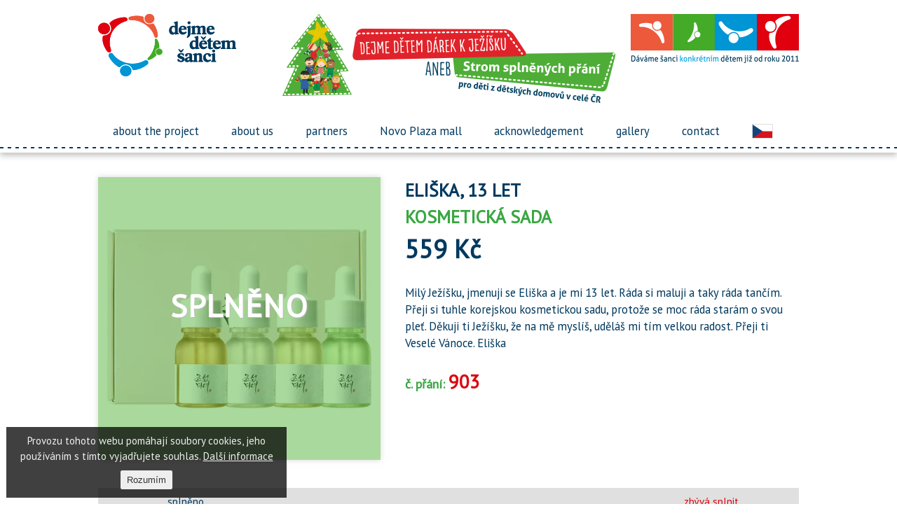

--- FILE ---
content_type: text/html; charset=UTF-8
request_url: https://www.stromsplnenychprani.cz/prani/vs-903-protein
body_size: 8985
content:
<!doctype html>
<html lang="en">
<head>
    <meta name="facebook-domain-verification" content="c08e4wkx60kpmagyxq0qc71mhrur00" />

<!-- Google Tag Manager -->
<script>(function(w,d,s,l,i){w[l]=w[l]||[];w[l].push({'gtm.start':
new Date().getTime(),event:'gtm.js'});var f=d.getElementsByTagName(s)[0],
j=d.createElement(s),dl=l!='dataLayer'?'&l='+l:'';j.async=true;j.src=
'https://www.googletagmanager.com/gtm.js?id='+i+dl;f.parentNode.insertBefore(j,f);
})(window,document,'script','dataLayer','GTM-5X485CD');</script>
<!-- End Google Tag Manager -->
<!-- Facebook Pixel Code -->

<script>
!function(f,b,e,v,n,t,s)
{if(f.fbq)return;n=f.fbq=function(){n.callMethod?
n.callMethod.apply(n,arguments):n.queue.push(arguments)};
if(!f._fbq)f._fbq=n;n.push=n;n.loaded=!0;n.version='2.0';
n.queue=[];t=b.createElement(e);t.async=!0;
t.src=v;s=b.getElementsByTagName(e)[0];
s.parentNode.insertBefore(t,s)}(window, document,'script',
'https://connect.facebook.net/en_US/fbevents.js');
fbq('init', '1760100157517846');
fbq('track', 'PageView');
</script>
<noscript><img height="1" width="1" style="display:none" src="https://www.facebook.com/tr?id=1760100157517846&ev=PageView&noscript=1"/></noscript>
<!-- End Facebook Pixel Code -->

<script type="text/javascript">
    var seznam_retargeting_id = 130551;
</script>
<script type="text/javascript" src="//c.imedia.cz/js/retargeting.js"></script>

<!-- Global site tag (gtag.js) - Google Ads: 377191543 -->
<script async src="https://www.googletagmanager.com/gtag/js?id=AW-377191543"></script>
<script>
  window.dataLayer = window.dataLayer || [];
  function gtag(){dataLayer.push(arguments);}
  gtag('js', new Date());
  gtag('config', 'AW-377191543');
</script>
    
    <meta charset="utf-8">
    <meta name="viewport" content="width=device-width, initial-scale=1, shrink-to-fit=no">
    <meta property="og:url" content="https://www.stromsplnenychprani.cz/prani/vs-903-kosmeticka-sada">
    <meta property="og:title" content="Kosmetická sada pod stromeček Elišce">
    <meta property="og:description" content="Milý Ježíšku, jmenuji se Eliška a je mi 13 let. Ráda si maluji a taky ráda tančím. Přeji si tuhle korejskou kosmetickou sadu, protože se moc ráda starám o svou pleť. Děkuji ti Ježíšku, že na mě myslíš, uděláš mi tím velkou radost. Přeji ti Veselé Vánoce. Eliška">
    <meta property="og:image" content="https://www.stromsplnenychprani.cz/content/images/450c450/1uwERgMfK1tBhD0sDN3O74NAyNl03kTHOFT1/903.webp">
    <meta name="keywords" content="strom splněných přání, děti, dětské domovy, vánoce, charita, dárky, podpora dětí a mladistvých, mladiství">
    <meta name="description" content="Milý Ježíšku, jmenuji se Eliška a je mi 13 let. Ráda si maluji a taky ráda tančím. Přeji si tuhle korejskou kosmetickou sadu, protože se moc ráda starám o svou pleť. Děkuji ti Ježíšku, že na mě myslíš, uděláš mi tím velkou radost. Přeji ti Veselé Vánoce. Eliška">
    
    <meta name="format-detection" content="telephone&#x3D;no">
    <link href="https://fonts.googleapis.com/css?family&#x3D;PT+Sans&amp;display&#x3D;swap" rel="stylesheet">
    <link href="/web_res_db9eaef1-1d2e-4be8-8b6c-67782fbbebc9.css" rel="stylesheet">
    <link href="/web/stromsplnenychprani.cz/css/additions.css?ver&#x3D;1731202797" rel="stylesheet">
    <link href="/web/stromsplnenychprani.cz/favicon.ico" rel="shortcut icon">
    <!--        <link href="https://fonts.googleapis.com/css?family=Roboto+Condensed" rel="stylesheet">-->
    <link rel="preload" href="/web_res_75a2104e-5493-4dc6-a2e5-dcd05a3db20e.js" as="script" crossorigin="anonymous">

    <title>Přání č. 903 | Kosmetická sada | Eliška, 13 let | Strom Splněných Přání</title>

    <base href="/" />
    
</head>
<body>

<!-- Google Tag Manager (noscript) -->
<noscript><iframe src="https://www.googletagmanager.com/ns.html?id=GTM-5X485CD"
height="0" width="0" style="display:none;visibility:hidden"></iframe></noscript>
<!-- End Google Tag Manager (noscript) -->



<div id="">
    <header id="" class="grid-12 hide-menu small">
    <div class="narrow-container">
        <div class="logo-container">
            <div class="row align-items-center2 no-hor-col-padding no-collapse">
                <div class="col-3 align-center logo-col">
                    <a href="https://www.dejmedetemsanci.cz" class="logo" target="_blank" rel="noopener">
                        <img src="web/stromsplnenychprani.cz/logo-dejme-detem-sanci.png" alt="logo dejme dětem šanci">
                    </a>
                </div>
                <div class="col logo-claim">
                    <a href="https://www.dejmedetemsanci.cz" class="logo" target="_blank" rel="noopener">
                        <img src="web/stromsplnenychprani.cz/logo-claim.png" alt="dáváme šanci konkrétním dětem již od roku 2011">
                    </a>
                </div>
            </div>
        </div>

        <div class="header-banner">
            <a href="/">
                <img src="web/stromsplnenychprani.cz/header-banner-small.png" class="fluid-img" alt="dejme dětem dárek k ježíšku aneb strom splněných přání">
            </a>
        </div>

        <nav id="" class="menu">
    <ul class="no-markers">
            <li class="">
    <a href="en/about-the-project"  style="padding: 1.155rem 1.4rem;">
        
            about the project
        
    </a>
</li>
            <li class="">
    <a href="en/about-us"  style="padding: 1.155rem 1.4rem;">
        
            about us
        
    </a>
</li>
            <li class="">
    <a href="en/partners"  style="padding: 1.155rem 1.4rem;">
        
            partners
        
    </a>
</li>
            <li class="">
    <a href="en/mall-novo-plaza"  style="padding: 1.155rem 1.4rem;">
        
            Novo Plaza mall
        
    </a>
</li>
            <li class="">
    <a href="en/acknowledgement"  style="padding: 1.155rem 1.4rem;">
        
            acknowledgement
        
    </a>
</li>
            <li class="">
    <a href="en/gallery"  style="padding: 1.155rem 1.4rem;">
        
            gallery
        
    </a>
</li>
            <li class="">
    <a href="en/contact"  style="padding: 1.155rem 1.4rem;">
        
            contact
        
    </a>
</li>
            <li class="">
    <a href="cs"  style="padding: 1.155rem 1.4rem;">
        
            <img style="position: absolute; margin-top: 0.05rem; border: solid 1px #e0e0e0;" alt="česky" src="/web/stromsplnenychprani.cz/flag.cs.svg" height="21" />
        
    </a>
</li>
    </ul>
    
</nav>


        <div class="small-menu-container">
            <zpe-hamburger-switch hidden thickness="2"></zpe-hamburger-switch>
        </div>
    </div>
</header>
    <main id="" class="grid-12">
    
    
    
    
    
    


<div class="narrow-container">
    
    <div class="narrow-container no-padding">
    <div class="row product-detail sold">
        <div class="col-5">
            <span class="product-image">
                <img src="https://www.stromsplnenychprani.cz/content/images/450c450/1uwERgMfK1tBhD0sDN3O74NAyNl03kTHOFT1/903.webp" alt="Kosmetická sada" class="fluid-img">
            </span>
<!--
            <zpe-thumbnail>
                <a href="https://www.stromsplnenychprani.cz/content/images/450c450/1uwERgMfK1tBhD0sDN3O74NAyNl03kTHOFT1/903.webp"><img src="https://www.stromsplnenychprani.cz/content/images/450c450/1uwERgMfK1tBhD0sDN3O74NAyNl03kTHOFT1/903.webp" alt="Kosmetická sada"></a>
            </zpe-thumbnail>
-->
        </div>
        <div class="col product-info">
            <h1 class="h2">
                <span class="child-name">Eliška, 13 let</span>
                <span class="product-name green">Kosmetická sada</span>
            </h1>
            <div class="price">
                <strong>559&nbsp;Kč</strong>
            </div>
            <div class="text font-110">
                Milý Ježíšku, jmenuji se Eliška a je mi 13 let. Ráda si maluji a taky ráda tančím. Přeji si tuhle korejskou kosmetickou sadu, protože se moc ráda starám o svou pleť. Děkuji ti Ježíšku, že na mě myslíš, uděláš mi tím velkou radost. Přeji ti Veselé Vánoce. Eliška
            </div>
            <div class="vs green" style="font-size: 1.2em">
                č. přání: <span class="red" style="font-size: 1.5em">903</span>
            </div>
        </div>
    </div>


    <div class="row">
        <div class="col-12">
            <div class="counters-panel">
                <div class="cp-counter">
                    <span>splněno</span>
                    <span class="cp-num">1&nbsp;791</span>
                    <span>přání</span>
                </div>

                <div class="text">
                    <div class="thanks"><strong>Děkujeme Vám, že děláte dětem radost!</strong></div>
                    <a href="/seznam-darcu/aktualne">Seznam dárců</a>
                </div>

                <div class="cp-counter cp-highlighted"><a class="cp-counter cp-highlighted" href="/prani/nesplnena/">
                    <span>zbývá splnit</span>
                    <span class="cp-num">0</span>
                    <span>přání</span>
                </a></div>
            </div>
        </div>
    </div>

<!--    <zpe-gallery loop pagination bullets></zpe-gallery>-->

    <zpe-window
        hidden
        with-arrow
        label="Jak zakoupit?"
        with-header
        stay-in-viewport
        hide-on-body-mousedown
        hide-on-esc
        hide-on-close-button
        position="absolute"
        toggler="#how-to-buy"
        attach-to="#how-to-buy"
        attach-position="auto"
        preferred-attach-position="top"
        attach-margin="[18, 18, 18, 18]"
        style="width: auto; max-width: 360px; min-width: 270px"
        id="win4"
        class="white"
        z-index="3"
        animation-in="scale-in-center"
        animation-out="scale-out-center"
    >

        <ol>
            <li>stiskněte tlačítko „Chci koupit“</li>
            <li>vyplňte své osobní údaje<br /><em>(Vaše osobní údaje jsou uchovávány ve shodě s registrací u ÚOOÚ. Na jejich základě Vám vystavíme potvrzení o daru za účelem daňového odpočtu)</em>.</li>
            <li>
                zvolte formu platby
                <ul>
                    <li>platební kartou</li>
                    <li>bankovním převodem</li>
                </ul>
            </li>
            <li>označte, zda si přejete obdržet Potvrzení o přijetí daru za účelem daňového odpočtu</li>
            <li>označte, zda souhlasíte s uvedením Vašeho jména v seznamu dárců</li>
            <li>potvrďte Vaši volbu tlačítkem KOUPIT</li>
            <li>na vámi zadanou e-mailovou adresu obdržíte potvrzení o dokončení objednávky</li>
        </ol>
        <b class="green">Zakoupení dárku Vám nezabere více než 2 minuty Vašeho času!</b>
    </zpe-window>

    
</div>

</div>
<div class="narrow-container">
    <hr>
</div>
<div class="narrow-container">
<section class="products">
    <h2 class="">Children&#x27;s wishes randomly selected</h2>

    <ssp-products
        link-structure="/#prani/wishes=nesplnena/who/price/age/zpe-pagination#pgnid:value"
        redirect
    >
        <div class="p-filters">
            <zpe-form submit-on-change add-ons="filters-form">
                <form action="">
                    <div class="p-filters-top">
                        <zpe-button-group name="wishes">
                            <button data-value="vsechna" data-checked class="btn-gray">all wishes</button><button data-value="nesplnena" class="btn-gray">unfulfilled wishes</button>
                        </zpe-button-group>

                        
                    </div>

                    <div class="p-groups">
                        <div class="p-group p-group-1">
                            <label class="option"><input type="radio" name="who" value="pro-holky"><span class="radio"></span>for boys</label>
                            <label class="option"><input type="radio" name="who" value="pro-kluky"><span class="radio"></span>for girls</label>
                        </div>

                        <div class="p-group p-group-2">
                            <label class="option"><input type="radio" name="price" value="do-500-kc"><span class="radio"></span>&lt; CZK 500</label>
                            <label class="option"><input type="radio" name="price" value="do-1000-kc"><span class="radio"></span>&lt; CZK 1000</label>
                            <label class="option"><input type="radio" name="price" value="do-2000-kc"><span class="radio"></span>&lt; CZK 2000</label>
                            <label class="option"><input type="radio" name="price" value="nad-2000-kc"><span class="radio"></span>&gt; CZK 2000</label>
                        </div>

                        <div class="p-group p-group-3">
                            <label class="option"><input type="radio" name="age" value="do-10-let"><span class="radio"></span>&lt; 10 y.o.</label>
                            <label class="option"><input type="radio" name="age" value="10-az-17-let"><span class="radio"></span>10-17 y.o.</label>
                            <label class="option"><input type="radio" name="age" value="dospelaci"><span class="radio"></span>&bdquo;grown ups&ldquo;</label>
                        </div>
                    </div>
                </form>
            </zpe-form>
        </div>

            <div class="product-list">
        <ul class="fluid-items fi-5">
                <li class="sold">
                    <div class="img"><img src="https://www.stromsplnenychprani.cz/content/images/325c290/0tCut2ZgD0FYdR6BeW1wVygnaw40JRwIZ7Gg/641.webp" alt="Boty Nike Dunk Low hnědé" class="fluid-img"></div>
                    <div class="child-name">Aneta, 11 let</div>
                    <h3><a href="/prani/vs-641-boty-nike-dunk-low-hnede" class="product-link">Boty Nike Dunk Low hnědé</a></h3>
                    <div class="pl-bottom">
                        <div class="price green">2&nbsp;399&nbsp;Kč</div>
                        <div class="vs">641</div>
                    </div>
                </li>
                <li class="sold">
                    <div class="img"><img src="https://www.stromsplnenychprani.cz/content/images/325c290/15BKo9qeu20x4Sk4aU1bNq4nwol0DxKDB4II/818.webp" alt="Boty" class="fluid-img"></div>
                    <div class="child-name">Michael, 10 let</div>
                    <h3><a href="/prani/vs-818-boty" class="product-link">Boty</a></h3>
                    <div class="pl-bottom">
                        <div class="price green">1&nbsp;867&nbsp;Kč</div>
                        <div class="vs">818</div>
                    </div>
                </li>
                <li class="sold">
                    <div class="img"><img src="https://www.stromsplnenychprani.cz/content/images/325c290/1c210mGa81huDbzQae1oaAUKcUH0RR3bWAp3/153.webp" alt="Lego" class="fluid-img"></div>
                    <div class="child-name">Margita, 8 let</div>
                    <h3><a href="/prani/vs-153-lego" class="product-link">Lego</a></h3>
                    <div class="pl-bottom">
                        <div class="price green">529&nbsp;Kč</div>
                        <div class="vs">153</div>
                    </div>
                </li>
                <li class="sold">
                    <div class="img"><img src="https://www.stromsplnenychprani.cz/content/images/325c290/0xKDk5EeR0KnZJbkZO0ZjFdV3iD0vzF3rZz5/1151.webp" alt="Chytré hodinky" class="fluid-img"></div>
                    <div class="child-name">Patrik, 12 let</div>
                    <h3><a href="/prani/vs-1151-chytre-hodinky" class="product-link">Chytré hodinky</a></h3>
                    <div class="pl-bottom">
                        <div class="price green">1&nbsp;990&nbsp;Kč</div>
                        <div class="vs">1151</div>
                    </div>
                </li>
                <li class="sold">
                    <div class="img"><img src="https://www.stromsplnenychprani.cz/content/images/325c290/0SdUrbBrC2T0QCGCRD1i8VHvoJJ32i8PrJYe/150.webp" alt="Školní batoh" class="fluid-img"></div>
                    <div class="child-name">Sebastian, 6 let</div>
                    <h3><a href="/prani/vs-150-skolni-batoh" class="product-link">Školní batoh</a></h3>
                    <div class="pl-bottom">
                        <div class="price green">1&nbsp;290&nbsp;Kč</div>
                        <div class="vs">150</div>
                    </div>
                </li>
                <li class="sold">
                    <div class="img"><img src="https://www.stromsplnenychprani.cz/content/images/325c290/1rcc5Np2G1oIWVrZSI1oe42bIeP1j41CkjCw/482.webp" alt="Panenka" class="fluid-img"></div>
                    <div class="child-name">Vanesa, 6 let</div>
                    <h3><a href="/prani/vs-482-panenka" class="product-link">Panenka</a></h3>
                    <div class="pl-bottom">
                        <div class="price green">929&nbsp;Kč</div>
                        <div class="vs">482</div>
                    </div>
                </li>
                <li class="sold">
                    <div class="img"><img src="https://www.stromsplnenychprani.cz/content/images/325c290/08jp0f4NH2PUj4ZLHV0wsq5MJWX0FcQMGVOI/1301.webp" alt="Rádio" class="fluid-img"></div>
                    <div class="child-name">Jůlie, 13 let</div>
                    <h3><a href="/prani/vs-1301-radio" class="product-link">Rádio</a></h3>
                    <div class="pl-bottom">
                        <div class="price green">1&nbsp;999&nbsp;Kč</div>
                        <div class="vs">1301</div>
                    </div>
                </li>
                <li class="sold">
                    <div class="img"><img src="https://www.stromsplnenychprani.cz/content/images/325c290/0tm4wPIta0zGpqiOO300uhMBvD71as5hhq4M/578.webp" alt="Lego" class="fluid-img"></div>
                    <div class="child-name">Natálie, 10 let</div>
                    <h3><a href="/prani/vs-578-lego" class="product-link">Lego</a></h3>
                    <div class="pl-bottom">
                        <div class="price green">1&nbsp;019&nbsp;Kč</div>
                        <div class="vs">578</div>
                    </div>
                </li>
                <li class="sold">
                    <div class="img"><img src="https://www.stromsplnenychprani.cz/content/images/325c290/1uBgu8Opp2GYcg83ds0WAcYMDNM0U9F0MgvH/1339.webp" alt="Vodní pistole" class="fluid-img"></div>
                    <div class="child-name">Pavel, 11 let</div>
                    <h3><a href="/prani/vs-1339-vodni-pistole" class="product-link">Vodní pistole</a></h3>
                    <div class="pl-bottom">
                        <div class="price green">799&nbsp;Kč</div>
                        <div class="vs">1339</div>
                    </div>
                </li>
                <li class="sold">
                    <div class="img"><img src="https://www.stromsplnenychprani.cz/content/images/325c290/1wTPpdogw1aaJWDuxO0YzSIv9cL14eDtqLaS/901.webp" alt="Kosmetika na vlasy" class="fluid-img"></div>
                    <div class="child-name">Eliška, 14 let</div>
                    <h3><a href="/prani/vs-901-kosmetika-na-vlasy" class="product-link">Kosmetika na vlasy</a></h3>
                    <div class="pl-bottom">
                        <div class="price green">529&nbsp;Kč</div>
                        <div class="vs">901</div>
                    </div>
                </li>
        </ul>
    </div>


        
    </ssp-products>
</section>

</div>

<section class="blue-banner">
    <div class="narrow-container align-center">
        <h2>Have you not decided yet?</h2>
        <p>
            If you cannot decide what wish to fulfil, you can help by sending a contribution to the project’s account <br /> <strong class="font-110">&nbsp;6072121028/5500</strong> under a <strong class="font-110">variable symbol 9999</strong>. We use these contributions to pay for the unfulfilled wishes and thanks to them, we have also managed to fulfil all the children’s Christmas wishes in recent years! You can also contribute via card payment through secure terminal HERE
        </p>
        <p>
            <a href="/en/contribute" class="btn btn-red">Contribute</a>
        </p>
    </div>
</section>
<section class="partners-banner">
    <div class="narrow-container">
        <h2>Project partners</h2>

        <div class="partners">
                <a target="_blank" rel="noopener" href="https://www.sesrdcem.cz">
                <img width="300" height="225" src="https://www.stromsplnenychprani.cz/content/images/300c225/J1E75bDb1htPwU4wPkMVdQont7tgNiccRmW9YeyEuvOw/se-srdcem-2.png" alt="SeSrdcem.cz" title="" />
                </a>
                <a target="_blank" rel="noopener" href="https://www.nadacecez.cz">
                <img width="300" height="225" src="https://www.stromsplnenychprani.cz/content/images/300c225/YtJEd-nm-qvTSbP-5dcqrwJdUwjux6_xbMMAcPvqi0Dg/nadace-cez.png" alt="Nadace ČEZ" title="" />
                </a>
            <br />
                <a target="_blank" rel="noopener" href="https://www.novoplaza.cz/">
                <img width="187" height="140" src="https://www.stromsplnenychprani.cz/content/images/187c140/goM_GkU0BhvxvA_hAeUhnw_wwO0SXkPx5-YB8xO7wlIQ/novo-plaza.png" alt="NOVO PLAZA" title="" />
                </a>
                <a target="_blank" rel="noopener" href="http://www.bbpartner.cz/">
                <img width="187" height="140" src="https://www.stromsplnenychprani.cz/content/images/187c140/yEtir0qWnZ16G7enG_HLZQae7zBDHxZxzQseTFTsgR9w/bbpartner.png" alt="BBPartner" title="" />
                </a>
            <br />
                <a target="_blank" rel="noopener" href="https://www.vivio.cz/">
                <img width="140" height="105" src="https://www.stromsplnenychprani.cz/content/images/140c105/zJ16cCBypAeaRUiRtTmxxQkuVYYNYugEg44wISyYj95Q/logo-vivio-nove.png" alt="VIVIO" title="" />
                </a>
            <br />
        </div>
    </div>
</section>
<!--
<section class="arkady-banner">
    <div class="narrow-container">
        <a href="/arkady-pankrac">
            <img src="web/stromsplnenychprani.cz/arkady-banner-1024.jpg" class="fluid-img arkady-img" alt="arkady baner">
            <img src="web/stromsplnenychprani.cz/arkady-banner-mob-600.jpg" class="fluid-img arkady-img-mob" alt="arkady baner">
        </a>
    </div>
</section>-->

    
</main>
    <footer id="" class="grid-12">
    <div class="narrow-container">
        <div class="row justify-content-center">
            <div class="col-4 col-6-md align-center-sm">
                <p class="h5">
                    Organizátor projektu <br>
                    Strom splněných přání
                </p>

                <p>
                    Nadace DEJME DĚTEM ŠANCI <br>
                    Lojovická 797/20, 142 00 Praha 4
                </p>


                <p class="align-left align-center-sm">
                    <br />
                    <a href="https://cs-cz.facebook.com/Stromsplnenychprani/" class="social-link" target="_blank" rel="noopener" aria-label="facebook stromsplnenychprani"><zpe-icon icon="stromsplnenychprani_cz:facebook"></zpe-icon></a>
                    <a href="https://www.instagram.com/dejmedetemsanci/?hl=cs" class="social-link" target="_blank" rel="noopener" aria-label="instagram dejmedetemsanci"><zpe-icon icon="stromsplnenychprani_cz:instagram"></zpe-icon></a>
                    <a href="https://www.youtube.com/channel/UCq6Mf2o45Em-S2cURqyorww" class="social-link" target="_blank" rel="noopener" aria-label="youtube dejmedetemsanci"><zpe-icon icon="stromsplnenychprani_cz:youtube"></zpe-icon></a>
                </p>
            </div>
            <div class="col-4 col-6-md  align-center-sm">
                <p>
                    <span class="h5">koordinátorka projektu za DDŠ</span> <br>
                    Tereza Skalická <br>
                    <b>T: <a href="tel:+420739097494">739&nbsp;097&nbsp;494</a></b> <br>
                    <b>E: <a href="mailto:strom@dejmedetemsanci.cz">strom@dejmedetemsanci.cz</a></b>
                </p>
            </div>
            <div class="col-4 col-6-md  align-center-sm">
                <p class="h5">
                    koordinátorka online projektu
                </p>

                <p>
                    Petra Kubíková<br>
                    <b>T: <a href="tel:+420606719319">606&nbsp;719&nbsp;319</a></b> <br>
                    <b>E: <a href="mailto:petra.k@dejmedetemsanci.cz">petra.k@dejmedetemsanci.cz</a></b>
                </p>
            </div>
        </div>
        <div class="row justify-content-center">
            <div class="col">
                <div class="partners">
                    <a href="https://www.dejmedetemsanci.cz/" target="_blank" rel="noopener"><img src="web/stromsplnenychprani.cz/footer/dejme-detem-sanci-logo.png" alt="dejme detem sanci logo"></a>
                    <a href="http://ceskakvalita.cz/" target="_blank" rel="noopener"><img src="web/stromsplnenychprani.cz/footer/ceska-kvalita-logo.png" alt="ceska kvalita logo"></a>
                    <a href="https://www.znackaspolehlivosti.cz/" target="_blank" rel="noopener"><img src="web/stromsplnenychprani.cz/footer/spolehliva-logo-v2.png" alt="spolehliva logo"></a>
                </div>
            </div>
        </div>
        <div class="row">
            <div class="col align-center">
                Pomoci mladým lidem úspěšně se začlenit do společnosti po opuštění dětského domova je v zájmu nás všech! Seznamte se s příběhy dětí na
                <p class="h5"><a href="https://www.dejmedetemsanci.cz">www.DEJMEDETEMSANCI.cz</a></p>
            </div>
        </div>
    </div>
</footer>
</div>

<zpe-cookie-consent
    text="Provozu tohoto webu pomáhají soubory cookies, jeho používáním s tímto vyjadřujete souhlas."
    button-title="Rozumím"
    link-href="/zasady-pouzivani-cookies"
    link-title="Další informace"
></zpe-cookie-consent>
<zpe-scrolled></zpe-scrolled>
<zpe-back-to-top-button animation-in="slide-in-bottom" animation-out="slide-out-bottom"></zpe-back-to-top-button>
<zpe-drawer
    hidden
    overlay-hide-on-click
    hide-on-click="a"
    animation-in="slide-in-right"
    animation-out="slide-out-right"
    z-index="4"
></zpe-drawer>
<zpe-breakpoints>
    <zpe-breakpoint value="740px" code="menu"></zpe-breakpoint>
</zpe-breakpoints>


<script>
    function __loadIECustomStyle(_url) {
        var req;

        if (_url) {
            req = new XMLHttpRequest();
            req.open('get', _url, true);
            req.onreadystatechange = function () {
                if ((this.readyState === 4) && this.responseText) {
                    document.head.insertAdjacentHTML('beforeend', '<custom-style><style>' + this.responseText + '</style></custom-style>');
                }
            };
            req.send(null);
        }
    }

    if(/MSIE \d|Trident.*rv:/.test(navigator.userAgent)) {
        __loadIECustomStyle("/web_res_69d882ce-1abd-4368-bfbe-b5e83fa83ab0.css");
    }
</script>
<script type="module">
    window.importShim=i=>import(i);
</script>
<script src="polyfills/core-js.8e88fc5b880b02431d6fad7b3a34116d.js" nomodule=""></script>
<script src="polyfills/systemjs.6dfbfd8f2c3e558918ed74d133a6757a.js" nomodule=""></script>
<script src="polyfills/regenerator-runtime.323cb013cc2a9c88ff67ee256cbf5942.js" nomodule=""></script>
<script>
    !function(){function e(e,o){return new Promise(function(t,n){document.head.appendChild(Object.assign(document.createElement("script"),{src:e,onload:t,onerror:n},o?{type:"module"}:void 0))})}var o=[];function t(){"noModule"in HTMLScriptElement.prototype?window.importShim("/web_res_75a2104e-5493-4dc6-a2e5-dcd05a3db20e.js"):System.import("/web_res_58517bd3-efcf-4392-9eef-d0deb1d5a1de.js")}"fetch"in window||o.push(e("polyfills/fetch.e0fa1d30ce1c9b23c0898a2e34c3fe3b.js",!1)),"noModule"in HTMLScriptElement.prototype&&!("importShim"in window)&&o.push(e("polyfills/dynamic-import.b745cfc9384367cc18b42bbef2bbdcd9.js",!1)),"attachShadow"in Element.prototype&&"getRootNode"in Element.prototype||o.push(e("polyfills/webcomponents.88b4b5855ede008ecad6bbdd4a69e57d.js",!1)),!("noModule"in HTMLScriptElement.prototype)&&"getRootNode"in Element.prototype&&o.push(e("polyfills/custom-elements-es5-adapter.551c76d38426de62c33d8c61995c1d0f.js",!1)),o.length?Promise.all(o).then(t):t()}();
</script>
</body>
</html>

--- FILE ---
content_type: text/css;charset=UTF-8
request_url: https://www.stromsplnenychprani.cz/web_res_db9eaef1-1d2e-4be8-8b6c-67782fbbebc9.css
body_size: 40439
content:
:root{--zpe-theme-color-tmp: #3aa743}button,hr,input{overflow:visible}progress,sub,sup{vertical-align:baseline}[type=checkbox],[type=radio],legend{box-sizing:border-box;padding:0}html{line-height:1.15;-webkit-text-size-adjust:100%}body{margin:0}h1{font-size:2em;margin:.67em 0}hr{box-sizing:content-box;height:0}code,kbd,pre,samp{font-family:monospace,monospace;font-size:1em}a{background-color:transparent}abbr[title]{border-bottom:none;text-decoration:underline;text-decoration:underline dotted}b,strong{font-weight:bolder}small{font-size:80%}sub,sup{font-size:75%;line-height:0;position:relative}sub{bottom:-.25em}sup{top:-.5em}img{border-style:none}button,input,optgroup,select,textarea{font-family:inherit;font-size:100%;line-height:1.15;margin:0}button,select{text-transform:none}[type=button],[type=reset],[type=submit],button{-webkit-appearance:button}[type=button]::-moz-focus-inner,[type=reset]::-moz-focus-inner,[type=submit]::-moz-focus-inner,button::-moz-focus-inner{border-style:none;padding:0}[type=button]:-moz-focusring,[type=reset]:-moz-focusring,[type=submit]:-moz-focusring,button:-moz-focusring{outline:ButtonText dotted 1px}fieldset{padding:.35em .75em .625em}legend{color:inherit;display:table;max-width:100%;white-space:normal}textarea{overflow:auto}[type=number]::-webkit-inner-spin-button,[type=number]::-webkit-outer-spin-button{height:auto}[type=search]{-webkit-appearance:textfield;outline-offset:-2px}[type=search]::-webkit-search-decoration{-webkit-appearance:none}::-webkit-file-upload-button{-webkit-appearance:button;font:inherit}details{display:block}summary{display:list-item}[hidden],template{display:none}html,body,div,span,object,iframe,h1,h2,h3,h4,h5,h6,p,blockquote,pre,abbr,address,cite,code,del,dfn,em,img,ins,kbd,q,samp,small,strong,var,b,i,dl,dt,dd,ol,ul,li,fieldset,form,label,legend,table,caption,tbody,tfoot,thead,tr,th,td,article,aside,canvas,details,figcaption,figure,footer,header,hgroup,menu,nav,section,summary,time,mark,audio,video{margin:0;padding:0;border:0;outline:0;font-size:100%;vertical-align:baseline;background:transparent}article,aside,details,figcaption,figure,footer,header,hgroup,menu,nav,section,main{display:block}*,::after,::before{box-sizing:border-box}caption,th,td{text-align:left;font-weight:normal}*{-webkit-tap-highlight-color:rgba(0,0,0,0)}html{font-size:14px;font-family:"PT Sans",sans-serif;background-color:#fff;line-height:1.5}body{color:#00395e;background-color:#fff}a,a:visited,a:hover{color:#00a1e5}p{padding:0 0 .77rem 0}*[hidden]{display:none}.no-padding{padding:0 !important}.align-right{text-align:right}.align-left{text-align:left}.align-center{text-align:center}.bold{font-weight:bold}.fluid-img{display:block;width:100%;max-width:100%}.hidden{display:none}@media (max-width: 992px){.hidden-lg{display:none}.align-left-lg{text-align:left}.align-center-lg{text-align:center}.align-right-lg{text-align:right}}@media (max-width: 768px){.hidden-md{display:none}.align-left-md{text-align:left}.align-center-md{text-align:center}.align-right-md{text-align:right}}@media (max-width: 576px){.hidden-sm{display:none}.align-left-sm{text-align:left}.align-center-sm{text-align:center}.align-right-sm{text-align:right}}.row{display:flex;flex-wrap:wrap;margin-right:-.77rem;margin-left:-.77rem}.no-row-margins{margin-right:0;margin-left:0}.no-gutters{margin-right:0;margin-left:0}.no-gutters>[class^="col-"],.no-gutters>[class*=" col-"],.no-gutters .col{padding-right:0;padding-left:0}.no-col-padding{margin-right:0;margin-left:0}.no-col-padding>[class^="col-"],.no-col-padding>[class*=" col-"],.no-col-padding .col{padding:0}.no-hor-col-padding{margin-right:0;margin-left:0}.no-hor-col-padding>[class^="col-"],.no-hor-col-padding>[class*=" col-"],.no-hor-col-padding .col{padding-top:0;padding-bottom:0}.align-items-start{align-items:start}.align-items-center{align-items:center}.align-items-end{align-items:end}.justify-content-start{justify-content:flex-start}.justify-content-center{justify-content:center}.justify-content-end{justify-content:flex-end}.col,[class^="col-"],[class*=" col-"]{flex-basis:0;flex-grow:1;max-width:100%;padding:.77rem}.small-col-padding .col,.small-col-padding [class^="col-"],.small-col-padding [class*=" col-"]{padding:.385rem}.row.border [class^="col-"],.row.border [class*=" col-"]{border-right:1px solid #444}.row.border [class^="col-"]:last-child,.row.border [class*=" col-"]:last-child{border-color:transparent}.narrow-container{margin:0 auto;padding:0 .77rem;max-width:1024px}.row.narrow-container{padding:0}.row.equal-height{align-items:stretch}.grid-5 .col-1{flex:0 0 20%;max-width:20%}.grid-5 .col-2{flex:0 0 40%;max-width:40%}.grid-5 .col-3{flex:0 0 60%;max-width:60%}.grid-5 .col-4{flex:0 0 80%;max-width:80%}.grid-5 .col-5{float:none;flex:0 0 100%;width:100%;max-width:100%}@media (max-width: 992px){.grid-5 .col-1-lg{flex:0 0 20%;max-width:20%}.grid-5 .col-2-lg{flex:0 0 40%;max-width:40%}.grid-5 .col-3-lg{flex:0 0 60%;max-width:60%}.grid-5 .col-4-lg{flex:0 0 80%;max-width:80%}.grid-5 .col-5-lg{flex:0 0 100%;max-width:100%}}@media (max-width: 768px){.grid-5 .col-1-md{flex:0 0 20%;max-width:20%}.grid-5 .col-2-md{flex:0 0 40%;max-width:40%}.grid-5 .col-3-md{flex:0 0 60%;max-width:60%}.grid-5 .col-4-md{flex:0 0 80%;max-width:80%}.grid-5 .col-5-md{flex:0 0 100%;max-width:100%}}@media (max-width: 576px){.grid-5 .col-1-sm{flex:0 0 20%;max-width:20%}.grid-5 .col-2-sm{flex:0 0 40%;max-width:40%}.grid-5 .col-3-sm{flex:0 0 60%;max-width:60%}.grid-5 .col-4-sm{flex:0 0 80%;max-width:80%}.grid-5 .col-5-sm{flex:0 0 100%;max-width:100%}}.grid-12 .col-1{flex:0 0 8.33333%;max-width:8.33333%}.grid-12 .col-2{flex:0 0 16.66667%;max-width:16.66667%}.grid-12 .col-3{flex:0 0 25%;max-width:25%}.grid-12 .col-4{flex:0 0 33.33333%;max-width:33.33333%}.grid-12 .col-5{flex:0 0 41.66667%;max-width:41.66667%}.grid-12 .col-6{flex:0 0 50%;max-width:50%}.grid-12 .col-7{flex:0 0 58.33333%;max-width:58.33333%}.grid-12 .col-8{flex:0 0 66.66667%;max-width:66.66667%}.grid-12 .col-9{flex:0 0 75%;max-width:75%}.grid-12 .col-10{flex:0 0 83.33333%;max-width:83.33333%}.grid-12 .col-11{flex:0 0 91.66667%;max-width:91.66667%}.grid-12 .col-12{float:none;flex:0 0 100%;width:100%;max-width:100%}@media (max-width: 992px){.grid-12 .col-1-lg{flex:0 0 8.33333%;max-width:8.33333%}.grid-12 .col-2-lg{flex:0 0 16.66667%;max-width:16.66667%}.grid-12 .col-3-lg{flex:0 0 25%;max-width:25%}.grid-12 .col-4-lg{flex:0 0 33.33333%;max-width:33.33333%}.grid-12 .col-5-lg{flex:0 0 41.66667%;max-width:41.66667%}.grid-12 .col-6-lg{flex:0 0 50%;max-width:50%}.grid-12 .col-7-lg{flex:0 0 58.33333%;max-width:58.33333%}.grid-12 .col-8-lg{flex:0 0 66.66667%;max-width:66.66667%}.grid-12 .col-9-lg{flex:0 0 75%;max-width:75%}.grid-12 .col-10-lg{flex:0 0 83.33333%;max-width:83.33333%}.grid-12 .col-11-lg{flex:0 0 91.66667%;max-width:91.66667%}.grid-12 .col-12-lg{flex:0 0 100%;max-width:100%}}@media (max-width: 768px){.grid-12 .col-1-md{flex:0 0 8.33333%;max-width:8.33333%}.grid-12 .col-2-md{flex:0 0 16.66667%;max-width:16.66667%}.grid-12 .col-3-md{flex:0 0 25%;max-width:25%}.grid-12 .col-4-md{flex:0 0 33.33333%;max-width:33.33333%}.grid-12 .col-5-md{flex:0 0 41.66667%;max-width:41.66667%}.grid-12 .col-6-md{flex:0 0 50%;max-width:50%}.grid-12 .col-7-md{flex:0 0 58.33333%;max-width:58.33333%}.grid-12 .col-8-md{flex:0 0 66.66667%;max-width:66.66667%}.grid-12 .col-9-md{flex:0 0 75%;max-width:75%}.grid-12 .col-10-md{flex:0 0 83.33333%;max-width:83.33333%}.grid-12 .col-11-md{flex:0 0 91.66667%;max-width:91.66667%}.grid-12 .col-12-md{flex:0 0 100%;max-width:100%}}@media (max-width: 576px){.grid-12 .col-1-sm{flex:0 0 8.33333%;max-width:8.33333%}.grid-12 .col-2-sm{flex:0 0 16.66667%;max-width:16.66667%}.grid-12 .col-3-sm{flex:0 0 25%;max-width:25%}.grid-12 .col-4-sm{flex:0 0 33.33333%;max-width:33.33333%}.grid-12 .col-5-sm{flex:0 0 41.66667%;max-width:41.66667%}.grid-12 .col-6-sm{flex:0 0 50%;max-width:50%}.grid-12 .col-7-sm{flex:0 0 58.33333%;max-width:58.33333%}.grid-12 .col-8-sm{flex:0 0 66.66667%;max-width:66.66667%}.grid-12 .col-9-sm{flex:0 0 75%;max-width:75%}.grid-12 .col-10-sm{flex:0 0 83.33333%;max-width:83.33333%}.grid-12 .col-11-sm{flex:0 0 91.66667%;max-width:91.66667%}.grid-12 .col-12-sm{flex:0 0 100%;max-width:100%}}.grid-5 .row.collapse>.col,.grid-5 .row.collapse>[class^="col-"],.grid-5 .row.collapse>[class*=" col-"],.grid-12 .row.collapse>.col,.grid-12 .row.collapse>[class^="col-"],.grid-12 .row.collapse>[class*=" col-"]{float:none;flex:0 0 100%;width:100%;min-width:100%}@media (max-width: 992px){.grid-5 .row.collapse-lg>.col,.grid-5 .row.collapse-lg [class^="col-"],.grid-5 .row.collapse-lg>[class*=" col-"],.grid-12 .row.collapse-lg>.col,.grid-12 .row.collapse-lg [class^="col-"],.grid-12 .row.collapse-lg>[class*=" col-"]{float:none;flex:0 0 100%;width:100%;min-width:100%}}@media (max-width: 768px){.grid-5 .row.collapse-md>.col,.grid-5 .row.collapse-md>[class^="col-"],.grid-5 .row.collapse-md>[class*=" col-"],.grid-12 .row.collapse-md>.col,.grid-12 .row.collapse-md>[class^="col-"],.grid-12 .row.collapse-md>[class*=" col-"]{float:none;flex:0 0 100%;width:100%;min-width:100%}}@media (max-width: 576px){.grid-5 .row:not(.no-collapse)>.col,.grid-5 .row:not(.no-collapse)>[class^="col-"],.grid-5 .row:not(.no-collapse)>[class*=" col-"],.grid-12 .row:not(.no-collapse)>.col,.grid-12 .row:not(.no-collapse)>[class^="col-"],.grid-12 .row:not(.no-collapse)>[class*=" col-"]{float:none;flex:0 0 100%;width:100%;min-width:100%}}h1,h2,h3,h4,h5,h6,.h1,.h2,.h3,.h4,.h5,.h6{font-weight:bold;padding:.77rem 0}h1,.h1{font-size:2rem}h2,.h2{font-size:1.7rem}h3,.h3{font-size:1.4rem}h4,.h4{font-size:1.3rem}h5,.h5{font-size:1.15rem}h6,.h6{font-size:1rem}ul,ol{padding-left:1.2em}ul,ul ul{list-style-type:none}ul li::before{content:"\25cf";color:#0086de;font-size:1.1em;display:inline-block;width:.9em;margin-left:-0.8em}ul.list-marker-disc li::before{content:"\25cf"}ul.list-marker-circle li::before{content:"\25cb"}ul.list-marker-square li::before{font-size:0.8em;width:1.35em;content:"\25a0"}ul.no-markers{padding-left:0}ul.no-markers li::before{display:none}button:not(.def),.btn,a.btn,a.btn:visited,input[type="submit"]:not(.def),button:not(.def)[data-checked]{cursor:pointer;font-family:inherit;font-size:1rem;font-weight:bold;padding:0.3rem 0.5rem;border:1px solid transparent;display:inline-block;vertical-align:middle;line-height:1.6;text-decoration:none;white-space:nowrap;color:#fff;background-color:#00a1e5;border-radius:0;transition:color 250ms ease,background-color 250ms ease,border-color 250ms ease}button:not(.def).big,.btn.big,a.btn.big,a.btn.big:visited,input[type="submit"]:not(.def).big,button:not(.def)[data-checked].big{font-size:1.3rem;padding:0.6rem 1rem}.small_input button:not(.def),.small_input .btn,.small_input a.btn{line-height:1.1}button:not(.def).btn_small,.btn.btn_small,a.btn.btn_small{font-size:0.75rem;padding:0.15rem 0.3rem}button:not(.def).btn_small>span,.btn.btn_small>span,a.btn.btn_small>span{font-size:0.75rem}button:not(.def).dsb,button:not(.def):disabled,.btn.dsb,a.btn.dsb{color:#888;cursor:initial;border-color:#f0f0f0 !important;background-color:#f0f0f0 !important}.btn.no_bg,a.btn.no_bg{border-color:transparent;background-color:transparent}button:not(.def).dsb [class^="icon_"],button:not(.def).dsb [class*=" icon_"],button:not(.def):disabled [class^="icon_"],button:not(.def):disabled [class*=" icon_"],.btn.dsb [class^="icon_"],.btn.dsb [class*=" icon_"],a.btn.dsb [class^="icon_"],a.btn.dsb [class*=" icon_"]{opacity:.5}.btn.no_bg [class^="icon_"],.btn.no_bg [class*=" icon_"]{/*! opacity: OPACITY_ICONS; !*/}.btn_circle{border-radius:50% !important}button:not(.def):not(.dsb):hover,button:not(.def):not(:disabled):hover,button[data-checked]:not(.def):not(.dsb):hover,button[data-checked]:not(.def):not(:disabled):hover,.btn:not(.dsb):hover,a.btn:not(.dsb):hover,button:not(.def):not(.dsb).el_hover,.btn:not(.dsb).el_hover,.btn.no_bg:focus,a.btn.no_bg:focus,input[type="submit"]:not(.def):hover,input[type="submit"]:not(.def):focus{text-decoration:none;background-color:#007db2}button:not(.def):not(.dsb).highlighted_but,.btn:not(.dsb).highlighted_but,input[type="submit"]:not(.def):not(.dsb).highlighted_but{/*!
        color: DARK_BACKGROUND_FRONT_COLOR;
        background: MAIN_BG_COLOR;
    !*/}button:not(.def).btn-light,.btn.btn-light,a.btn.btn-light,a.btn.btn-light:visited,input[type="submit"]:not(.def).btn-light{color:#00a1e5;background-color:transparent;border-color:#00a1e5}button:not(.def):not(.dsb).highlighted_but:hover,.btn.highlighted_but:not(.dsb):hover,input[type="submit"]:not(.def):not(.dsb).highlighted_but:hover{text-decoration:none;color:#fff;/*! background-color: MAIN_BG_COLOR_HOVER; !*/}button [class^="icon_"],button [class*=" icon_"],.btn [class^="icon_"],.btn [class*=" icon_"]{/*! TRANSITION(opacity INPUT_TRANSITION) !*/}button:not(.dsb):hover [class^="icon_"],button:not(.dsb):hover [class*=" icon_"],.btn:not(.dsb):hover [class^="icon_"],.btn:not(.dsb):hover [class*=" icon_"],button:not(.dsb):focus [class^="icon_"],button:not(.dsb):focus [class*=" icon_"],.btn:not(.dsb):focus [class^="icon_"],.btn:not(.dsb):focus [class*=" icon_"]{opacity:1}button:not(.def):not(.dsb):focus,.btn_file:not(.dsb):focus,input:not(.def):not([type="submit"]):focus,a.btn:not(.dsb):focus{outline:none;z-index:10;border-color:#00a1e5;box-shadow:0 0 0 2px rgba(78,133,187,0.5)}.btn_file{position:relative;overflow:hidden;vertical-align:middle}.btn_file input[type=file]{position:absolute;top:0;left:0;z-index:1;font-size:5rem;cursor:pointer !important;opacity:0}button:not(.def).small,.btn.small,a.btn:visited.small,a.btn.small,input[type="submit"]:not(.def).small,button[data-checked]:not(.def).small{min-height:1.75rem}button:not(.def).same-size,.btn.same-size,a.btn:visited.same-size,a.btn.same-size,input[type="submit"]:not(.def).same-size,button[data-checked]:not(.def).same-size{padding:0;display:inline-flex;align-items:center;justify-content:center;min-width:2.25rem;min-height:2.25rem}button:not(.def).mini.same-size,.btn.mini.same-size,a.btn:visited.mini.same-size,a.btn.mini.same-size,input[type="submit"]:not(.def).mini.same-size,button[data-checked]:not(.def).mini.same-size{min-width:1.2rem}button:not(.def).small.same-size,.btn.small.same-size,a.btn:visited.small.same-size,a.btn.small.same-size,input[type="submit"]:not(.def).small.same-size,button[data-checked]:not(.def).small.same-size{min-width:1.75rem;min-height:1.75rem}button:not(.def).large.same-size,.btn.large.same-size,a.btn:visited.large.same-size,a.btn.large.same-size,input[type="submit"]:not(.def).large.same-size,button[data-checked]:not(.def).large.same-size{min-width:2.75rem}button:not(.def).round,.btn.round,a.btn:visited.round,a.btn.round,input[type="submit"]:not(.def).round,button[data-checked]:not(.def).round{border-radius:50%}button:not(.def).same-size zpe-icon,.btn.same-size zpe-icon,a.btn:visited.same-size zpe-icon,a.btn.same-size zpe-icon,input[type="submit"]:not(.def).same-size zpe-icon,button[data-checked]:not(.def).same-size zpe-icon{margin-right:0;margin-top:0}form .col,form [class^="col-"],form [class*=" col-"]{padding:.385rem}form{margin-left:-.385rem;margin-right:-.385rem}input:-webkit-autofill,input:-webkit-autofill:focus{-webkit-box-shadow:0 0 0px 1000px white inset}input:not(.def):not([type="submit"]),textarea:not(.def),select:not(.def),.form_elems_group,.ib_formatter_value_cont{font-family:inherit;font-size:1rem;padding:0.3rem 0.6rem;margin:0;height:2.33rem;line-height:1.6;color:#000;background-color:#fff;outline:none;border:1px solid #d7dce1;border-radius:0;transition:border-color 250ms ease,box-shadow 250ms ease}form input:not(.def):not([type="checkbox"]):not([type="radio"]):not([type="submit"]),form textarea:not(.def),form select:not(.def),form .input_but,.form_elems_same_width .el_wrap{width:100%;min-width:0}.small-input input:not(.def),.small-input select:not(.def),.small-input .ib_formatter_value_cont{font-size:0.9rem;height:1.75rem}textarea:not(.def){height:auto;line-height:normal;overflow:auto}select:not(.def){padding-left:0.3rem;padding-right:0.3rem}select:not(.def){appearance:none;-moz-appearance:none;-webkit-appearance:none;background-position:calc(100% - 8px) 50%;background-repeat:no-repeat;background-image:url('data:image/svg+xml;utf8,<svg xmlns="http://www.w3.org/2000/svg" width="12" height="9" viewBox="0 0 12 9"><path style="fill: rgb(140,140,140);" id="chevron-medium-big-4-01" d="M128,160v3l6,6,6-6v-2.952l-6,6Z" transform="translate(-128 -160)"/></svg>')}select:not(.def)[disabled]{background-image:url('data:image/svg+xml;utf8,<svg xmlns="http://www.w3.org/2000/svg" width="12" height="9" viewBox="0 0 12 9"><path style="fill: rgb(180,180,180);" id="chevron-medium-big-4-01" d="M128,160v3l6,6,6-6v-2.952l-6,6Z" transform="translate(-128 -160)"/></svg>')}input:not(.def):not([type="submit"]):hover,textarea:not(.def):hover,select:not(.def):hover,.form_elems_group:hover{border-color:#00a1e5}textarea:not(.def):focus,select:not(.def):focus,.form_elems_group.ib_focus{outline:none;z-index:10;border-color:#00a1e5;box-shadow:0 0 0 2px rgba(78,133,187,0.5)}input[type="submit"]:not(.def):focus{outline:none}input:not(.def)[disabled],.dsb input:not(.def),textarea:not(.def)[disabled],.dsb textarea:not(.def),select:not(.def)[disabled],.dsb select:not(.def),.form_elems_group.dsb{border-color:#d7dce1 !important;color:#888;background-color:#f0f0f0 !important}input:not(.def)[type="number"]{background-color:#eef9ff}input:not(.def)[readonly],.readonly input:not(.def),textarea:not(.def)[readonly],.readonly textarea:not(.def),.form_elems_group.readonly{background:#fefff2}.form_elems_group{padding:0;height:auto;display:inline-flex}.form_elems_group:not(.no_style)>*{border:none}.form_elems_group>input,.form_elems_group>span{flex:1 1 auto;width:1%;min-width:0}.form_elems_group.no_style{border:none}.form_elems_group.feg_justify>*{flex:1 1 0%}label.option{position:relative}label.option>input{opacity:0;width:1.6rem;height:1.5rem !important}label.option>span{position:absolute;display:block;top:-.154rem;left:1px;width:1.5rem;height:1.5rem;background-color:#fff;cursor:pointer}label.option>span:before{position:absolute;content:""}label.option input:checked+span:before{display:block}label.option input:checked+span,label.option input:focus+span,label.option:hover input:not(:disabled)+span{border-color:#00a1e5 !important}label.option input:focus+span{box-shadow:0 0 0 2px rgba(78,133,187,0.5)}label.option input:disabled+span{cursor:default;background-color:#f0f0f0}label.option input:checked:disabled+span{opacity:.5}label.option>span.checkbox{border:1px solid #d7dce1;border-radius:0}label.option>span.checkbox:before{top:0.18rem;border-left:0.2rem solid #fff;border-bottom:0.2rem solid #fff;transform:rotate(-45deg)}label.option input:checked+span.checkbox{background-color:#00a1e5}label.option input:checked+span.checkbox:before{left:0.2rem;width:1rem;height:0.6rem}label.option input:not(:checked):disabled+span.checkbox:before{border-color:transparent !important}label.option>span.radio{width:20px;height:20px;background-color:#fff;border:1px solid #d7dce1;border-radius:50%}.fs_small label.option>span.radio{width:18px;height:18px}.fs_medium label.option>span.radio{width:24px;height:24px}.fs_large label.option>span.radio{width:28px;height:28px}label.option>span.radio:before{top:50%;left:50%;margin-top:0;margin-left:0;width:0;height:0;background-color:#00a1e5;border-radius:50%}label.option input:checked+span.radio{background-color:#fff}label.option input:checked+span.radio:before{margin-top:-6px;margin-left:-6px;width:12px;height:12px}.fs_medium label.option input:checked+span.radio:before{margin-top:-7px;margin-left:-7px;width:14px;height:14px}.fs_large label.option input:checked+span.radio:before{margin-top:-8px;margin-left:-8px;width:16px;height:16px}label.option>span,label.option>span:before{transition:all 150ms ease}label.switch{position:relative;padding-left:2.1rem;line-height:1.7}label.switch>input{opacity:0;width:1.5rem;height:1.7rem !important}label.switch>span{position:absolute;display:block;top:-0.18rem;left:1px;width:3.5rem;height:1.5rem;line-height:1.4;background-color:#fff;font-size:0.85rem;cursor:pointer;border:1px solid #d7dce1;border-radius:0;transition:all 250ms ease}label.switch input:checked+span{border-color:#d7dce1;background-color:#d7dce1}label.switch input:focus+span{box-shadow:0 0 0 2px rgba(78,133,187,0.5)}label.switch input:disabled+span{cursor:default;background-color:#d7dce1}label.switch>span:before{position:absolute;z-index:2;content:"";transition:all 250ms ease}label.switch>span .on,label.switch>span .off{position:absolute;top:0.15rem;width:26px;text-align:center}label.switch>span .on{left:0.2rem;color:#fff;display:none}label.switch>span .off{right:0.1rem}label.switch input:checked+span .on{display:block}label.switch input:checked+span .off{display:none}label.switch input:disabled+span .on,label.switch input:disabled+span .off{color:#585858}label.switch>span.checkbox_switch:before{background-color:#fff;width:1rem;height:1rem;top:0.18rem;left:0.2rem;border:1px solid #d7dce1;border-radius:0}label.switch input:checked+span.checkbox_switch:before{border-color:#fff;left:2.2rem}input:not(.def):invalid,textarea:not(.def):invalid,select:not(.def):invalid{box-shadow:none}[invalid] input:not(.def),[invalid] textarea:not(.def),[invalid] select:not(.def),input.not-valid,textarea.not-valid,select.not-valid,.not-valid input,.not-valid textarea,.not-valid select,.not-valid label.option>span.checkbox,.not-valid label.option>span.radio,.not-valid label.option input:checked+span,.not-valid label.option input:focus+span,.not-valid label.option:hover input:not(:disabled)+span{border-color:#c00 !important}[invalid] input:not(.def):focus,[invalid] textarea:not(.def):focus,[invalid] select:not(.def):focus,input:focus.not-valid,textarea:focus.not-valid,select:focus.not-valid,.not-valid input:focus,.not-valid textarea:focus,.not-valid select:focus,.not-valid label.option input:focus+span{box-shadow:0 0 0 2px rgba(200,0,0,0.5) !important}.not-valid label.option input:checked+span.checkbox,.not-valid label.option>span.radio:before{background-color:#c00}zpe-message{display:flex;width:100%;line-height:1.3rem;padding:0.5rem 1rem;margin-bottom:0.2rem;border-radius:0}zpe-message[type='success']{color:#fff;background-color:#317400}zpe-message[type='error']{color:#fff;background-color:#d00}zpe-message[type='warning'],zpe-message[type='notice']{color:#333;background-color:#ffe45c}zpe-thumbnail img,zpe-thumbnail video{display:block;width:100%;max-width:100%;margin:0 auto}header{position:relative;width:100%;height:100%;padding-top:20px;padding-bottom:3px;z-index:2;background-color:#fff;box-shadow:0 4px 8px 0 rgba(50,50,50,0.3);background-image:linear-gradient(to right, #00395e 50%, rgba(255,255,255,0) 0%);background-position:0 calc(100% - 6px);background-size:11px 2px;background-repeat:repeat-x}header .narrow-container{position:relative}header .logo-container{position:absolute;width:100%;left:0}header .logo-col{text-align:left}header .logo-claim{text-align:right}header .header-banner{padding:0 178px}header .header-banner a{position:relative;z-index:2}header .header-banner a img{max-width:632px;margin:0 auto}header.small .header-banner{padding:0 25%}header.small .header-banner img{max-width:475px}a.logo,a:visited.logo{display:inline-block;height:89px;margin:0 auto}@media (max-width: 950px){header .logo-container img{max-height:50px}}@media (max-width: 740px){header{padding-top:50px;padding-bottom:5px}header .header-banner{padding:100px .77rem .77rem .77rem}header .logo-container img{max-height:89px}header.small .header-banner{padding:100px .77rem .77rem .77rem}.zpe-drawer-on header{z-index:initial}}@media (max-width: 510px){header .header-banner{padding-top:60px}header .logo-container img{max-height:50px}header.small .header-banner{padding-top:50px}}button:not([data-checked]).btn-gray,.btn.btn-gray,.btn.btn-gray:visited,input[type="submit"].btn-gray{color:inherit;background-color:#ebecec}button:not([data-checked]).btn-gray:hover,.btn.btn-gray:hover,input[type="submit"].btn-gray:hover{color:inherit;background-color:#d1d3d3 !important}.btn:hover{color:#fff}button.btn-red,.btn.btn-red,.btn.btn-red:visited,input[type="submit"].btn-red{background-color:#db0812}button.btn-red:hover,.btn.btn-red:hover,input[type="submit"].btn-gray:hover{background-color:#aa060e !important}button.btn-green,.btn.btn-green,.btn.btn-green:visited,input[type="submit"].btn-green{background-color:#3aa743}button.btn-green:hover,.btn.btn-green:hover,input[type="submit"].btn-gray:hover{background-color:#2d8134 !important}.menu{font-size:110%;padding-top:.77rem}.menu ul ul{text-align:left}.menu li{padding:0;line-height:initial}.menu li.active a{color:#00a1e5 !important;font-weight:bold}.menu ul li{position:relative;list-style-type:none;padding:0;margin:0}.menu ul li a,.menu ul li a:visited,.menu ul li a:hover{display:block;color:#00395e;padding:1.155rem 1.85rem}.menu ul li a:hover{color:#00a1e5}.menu>ul>li{display:inline-block}.small-menu-container{display:none;position:fixed;top:0;left:0;width:100%;z-index:10;text-align:right;padding:.77rem .77rem .385rem .77rem;transition:background-color 250ms ease,box-shadow 250ms ease}zpe-hamburger-switch{--zpe-hamburger-switch-color: #00395e;--zpe-hamburger-switch-line-border-radius: 2px}zpe-drawer{width:320px;left:calc(100% - 320px);padding-top:50px;--zpe-drawer-padding: 0;--zpe-drawer-background-color: #fff}zpe-drawer .menu{margin:0;text-align:left;z-index:10;background-color:#fff;border-radius:0;border-bottom:1px solid #f4f4f4}zpe-drawer .menu ul{width:100%;text-align:left;background-color:#fff}zpe-drawer .menu ul li a,zpe-drawer .menu ul li a:visited,zpe-drawer .menu ul li a:hover{color:#00395e;border-top:1px solid #f4f4f4;border-radius:0;padding:.77rem 1.155rem}zpe-drawer .menu>ul>li>a::before{display:none}zpe-drawer .menu>ul>li{display:block}zpe-drawer .menu>ul ul{position:static !important;width:100%;padding:0;background-color:transparent;border-radius:0;box-shadow:none}@media (max-width: 830px){.menu ul li a,.menu ul li a:visited,.menu ul li a:hover{padding:1.155rem}}@media (max-width: 740px){.small-menu-container{display:block}.vert-scroll .small-menu-container{background-color:#fff}.vert-scroll.zpe-drawer-on .small-menu-container{background-color:transparent;box-shadow:none}.vert-scroll:not(.zpe-drawer-on) .small-menu-container{box-shadow:0 4px 8px 0 rgba(50,50,50,0.3)}.hide-menu .menu{display:none}}footer{background-color:#fff;padding-top:1.54rem;padding-bottom:.77rem;box-shadow:0 -4px 5px 0 rgba(50,50,50,0.3);background-image:linear-gradient(to right, #00395e 50%, rgba(255,255,255,0) 0%);background-position:0 7px;background-size:11px 2px;background-repeat:repeat-x}footer ul li::before{color:#d7d4d2}footer h2,footer .h2,footer h3,footer .h3,footer h4,footer .h4,footer h5,footer .h5{padding-top:0}footer .col:nth-child(2){display:flex;flex-direction:column}footer .col:nth-child(2) .partners{margin-top:auto}footer .social-link{opacity:0.7;transition:opacity 250ms ease}footer .social-link zpe-icon{--zpe-icon-color: #00395e;--zpe-icon-width: 38px;--zpe-icon-height: 38px}footer .social-link:hover{opacity:1}.container-1150{max-width:1150px}.counter-banners{position:relative;height:100%;margin-top:-.77rem}.counter-banner{position:relative;width:100%}.counter-banner::before,.counter-banner::after{position:absolute;top:0;width:50%;height:100%;content:''}.counter-banner .narrow-container{position:relative;z-index:1}.counter-banner .narrow-container>a{display:block}.counter-banner .cb-panel{position:absolute;left:46%;top:0;padding-top:4%;color:#fff;font-size:32px;font-weight:normal;letter-spacing:1px;text-shadow:5px 5px 14px #000}.counter-banner .cb-panel strong{font-weight:bold}.counter-banner .cb-panel .cb-counters{display:flex;font-size:57%;font-weight:bold;padding:2% 0;line-height:1}.counter-banner .cb-panel .cb-counters .cb-counter{display:flex;flex-direction:column;padding-right:3em;text-align:center}.counter-banner .cb-panel .cb-counters .cb-counter.cb-highlighted{padding-right:0}.counter-banner .cb-panel .cb-counters .cb-counter .cb-num{font-size:300%;font-weight:bold}.counter-banner .cb-panel .cb-text{display:block;padding-top:4%}.counter-banner.red{background-color:#e0000e}.counter-banner.red::before{left:0;background-color:#e0000e}.counter-banner.red::after{right:0;background-color:#86020a}.counter-banner.red .cb-counter.cb-highlighted{color:#039cdc}.counter-banner.blue{position:absolute;top:0;left:0;background-color:#0095d5}.counter-banner.blue::before{left:0;background-color:#0095d5}.counter-banner.blue::after{right:0;background-color:#0a4266}.counter-banner.blue .cb-counter.cb-highlighted{color:#db0812}.counter-banners-off .counter-banner.blue::after{background-color:#0b4165}.counter-banners-off .counter-banner .cb-panel{text-shadow:none}.counter-banners-off .counter-banner .cb-panel.cb-p1,.counter-banners-off .counter-banner .cb-panel.cb-p2{left:41%;top:0;text-align:center}.counter-banners-off .counter-banner .cb-panel.cb-p2{padding-top:2%;font-size:28px}.counter-banners-off .counter-banner .cb-panel .d-counter{color:#039cdc;font-weight:bold;font-size:200%;position:relative;top:10px}.counter-banners-off .counter-banner .cb-panel .cb-text{padding-top:0}.counter-banners-off .counter-banner .cb-panel .cb-text.cb-t1{position:relative;top:-30px;font-size:80%}.counter-banners-off .counter-banner .cb-panel .cb-text.cb-t2{position:relative;font-size:95%}.counter-banners-off .counter-banner .cb-panel .cb-text.cb-t4{font-size:140%;font-weight:bold;color:#db0812}.counter-banners-off .counter-banner .cb-panel .cb-text.cb-t5{padding-top:1em}.counter-banners-off .counter-banner .cb-panel .cb-text .cb-red-btn{display:inline-block;color:#fff;background-color:#db0812;padding:2px 16px;margin-top:1.3em}.blue-banner{color:#fff;background-color:#00a1e5;margin-top:1.54rem;margin-bottom:0;padding-top:1.54rem;padding-bottom:1.54rem;box-shadow:0 -4px 5px 0 rgba(50,50,50,0.3);background-image:linear-gradient(to right, #fff 50%, rgba(255,255,255,0) 0%);background-position:0 7px;background-size:11px 2px;background-repeat:repeat-x}.blue-banner a.btn{margin-top:.77rem;font-size:120%}.partners-banner{box-shadow:0 -4px 5px 0 rgba(50,50,50,0.3);background-image:linear-gradient(to right, #00395e 50%, rgba(255,255,255,0) 0%);background-position:0 7px;background-size:11px 2px;background-repeat:repeat-x;padding-top:1.54rem;padding-bottom:1.54rem}.arkady-banner{position:relative;width:100%;box-shadow:0 -4px 5px 0 rgba(50,50,50,0.3);height:100%}.arkady-banner::before{position:absolute;top:0;left:0;width:100%;height:104px;content:'';background-color:#1663ac;background-image:linear-gradient(to right, #fff 50%, rgba(255,255,255,0) 0%);background-position:0 7px;background-size:11px 2px;background-repeat:repeat-x}.arkady-banner .narrow-container{position:relative;z-index:1;padding:10px 0 0 0}.arkady-banner .arkady-img-mob{display:none}@media (max-width: 1024px){.counter-banner .cb-panel{font-size:3vw}.counter-banner .cb-panel .cb-counters .cb-counter{padding-right:4vw}.counter-banners-off .counter-banner .cb-panel.cb-p2{font-size:2.3vw}}@media (max-width: 576px){.counter-banners .counter-banner{height:44vw}.counter-banners .counter-banner::before,.counter-banners .counter-banner::after{display:none}.counter-banners .counter-banner.red{background:linear-gradient(90deg, #e0000e 0%, #86020a 100%)}.counter-banners .counter-banner.blue{background:linear-gradient(90deg, #0095d5 0%, #0a4266 100%)}.counter-banners .counter-banner img{display:none}.counter-banners .counter-banner .cb-panel{position:static;display:block;width:100%;font-size:5vw;text-align:center}.counter-banners .counter-banner .cb-panel .cb-counters{padding-top:3vw}.counter-banners .counter-banner .cb-panel .cb-counters .cb-counter{flex:1}.counter-banners-off .counter-banner .cb-panel.cb-p1{left:41%;top:0;text-align:center}.counter-banners-off .counter-banner .cb-panel.cb-p2{padding-top:24px;font-size:3.6vw}.counter-banners-off .counter-banner .cb-panel .cb-text.cb-t1{top:0}.counter-banners-off .counter-banner .cb-panel .cb-text.cb-t2{font-size:95%;top:30px}.arkady-banner .arkady-img{display:none}.arkady-banner .arkady-img-mob{display:block}}.menu-with-icons{display:flex;flex-flow:row wrap;margin-right:-10px;justify-content:center}.menu-with-icons zpe-icon{--zpe-icon-width: 86px;--zpe-icon-height: 86px}.menu-with-icons .menu-item{flex:1 0 calc(19% - 10px);min-width:180px;margin-right:10px;margin-bottom:10px;position:relative;display:flex;flex-direction:column;align-items:center;padding:26px .77rem .77rem .77rem;transition:transform 250ms ease,box-shadow 250ms ease,background-color 250ms ease;box-shadow:0 0 8px 0 rgba(180,180,180,0.5)}.menu-with-icons .menu-item:hover{background-color:#fff;transform:scale(1.05);box-shadow:0 0 12px 0 rgba(142,142,142,0.52)}.menu-with-icons .menu-item .unfulfilled-wishes{position:relative;text-align:center}.menu-with-icons .menu-item .unfulfilled-wishes span{position:absolute;top:45%;left:0;width:100%;text-align:center;color:#db0812;font-weight:bold}.menu-with-icons .menu-item .label{font-size:130%;padding:1rem 0}.menu-with-icons .menu-item a{margin-top:auto}.menu-with-icons .menu-item a::after{content:'';position:absolute;left:0;top:0;right:0;bottom:0}.p-filters{padding-bottom:.25667rem;padding-left:.385rem}.p-filters .p-filters-top{display:flex}.p-filters .p-filters-top .pagination{margin-left:auto;padding-top:0;padding-right:.385rem}.p-filters .p-groups{display:flex;padding-top:.77rem}.p-filters .p-groups .p-group{display:inline-block;border:1px solid #ccc;padding:.1925rem .77rem;margin-right:.385rem;margin-bottom:.77rem}.p-filters .p-groups .p-group.p-group-1{background-color:#feefe8}.p-filters .p-groups .p-group.p-group-2{background-color:#eaf4fb}.p-filters .p-groups .p-group.p-group-3{background-color:#eff7e9;flex:1}.p-filters .p-groups .p-group label{position:relative;top:-3px;white-space:nowrap}.p-filters .p-groups .p-group label .radio{margin-top:3px}@media (max-width: 576px){.p-filters .p-filters-top{flex-direction:column-reverse}.p-filters .p-filters-top .pagination{margin-bottom:.77rem}.p-filters .p-groups .p-group{padding:.1925rem}}.product-list ul{padding:0;list-style:none;display:grid;grid-template-columns:repeat(auto-fill, minmax(180px, 1fr));grid-column-gap:.77rem;grid-row-gap:.77rem}.product-list ul li{position:relative;display:flex;flex-direction:column;padding:.77rem;transition:transform 250ms ease,box-shadow 250ms ease,background-color 250ms ease;box-shadow:0 0 8px 0 rgba(180,180,180,0.5);color:#888}.product-list ul li:not(.sold):hover{background-color:#fff;transform:scale(1.05);box-shadow:0 0 12px 0 rgba(142,142,142,0.52)}.product-list ul li::before{display:none}.product-list ul li a{text-decoration:none}.product-list ul li h2,.product-list ul li h3,.product-list ul li h4{font-size:1em;font-weight:normal;padding:0;text-align:left}.product-list ul li .product-link{color:#888;text-transform:uppercase}.product-list ul li .product-link::after{content:'';position:absolute;left:0;top:0;right:0;bottom:0}.product-list ul li .img{display:flex;align-items:center;align-content:center;min-height:150px}.product-list ul li .child-name{font-size:120%;color:#00a1e5}.product-list ul li .pl-bottom{display:flex;align-items:flex-end;font-size:120%;margin-top:auto}.product-list ul li .pl-bottom .vs{font-weight:bold;color:#db0812;margin-left:auto}.product-list ul li.sold .product-link::after{color:#fff;font-size:240%;font-weight:bold;text-align:center;padding-top:50px;letter-spacing:1px;background-color:rgba(67,171,39,0.45);text-shadow:1px 1px 0 #bbb;content:'SPLNĚNO'}.product-list ul li.sold .child-name{color:#888}.product-list ul li.sold .pl-bottom .vs{color:#888;font-weight:normal;font-size:70%;margin-bottom:2px}.pagination{text-align:right;white-space:nowrap;padding-top:.77rem}.pagination a,.pagination a:visited{min-width:2.15rem;text-align:center;color:inherit;background-color:#ebecec}.pagination a:not(.active):hover,.pagination a:visited:not(.active):hover{color:inherit;background-color:#d1d3d3 !important}.pagination a.active,.pagination a:visited.active{color:#fff;background-color:#00a1e5}.pagination a.active:hover,.pagination a:visited.active:hover{color:#fff;background-color:#007db2 !important}.product-detail{margin-top:.77rem}.product-detail h1{padding-top:0;padding-bottom:0}.product-detail h1 span{display:block}.product-detail h1,.product-detail h2{text-align:left}.product-detail .product-info{padding-left:1.54rem}.product-detail img{box-shadow:0 0 8px 0 rgba(180,180,180,0.5);border:.77rem solid #fff}.product-detail.sold .product-image{position:relative;display:inline-block}.product-detail.sold .product-image::after{position:absolute;left:0;top:0;right:0;bottom:0;color:#fff;font-size:300%;font-weight:bold;text-align:center;padding-top:150px;letter-spacing:1px;background-color:rgba(67,171,39,0.45);text-shadow:1px 1px 0 #bbb;content:'SPLNĚNO'}.product-detail .price{font-weight:bold;font-size:240%}.product-detail .text{margin-top:1.54rem;margin-bottom:1.54rem}.product-detail .vs{font-weight:bold;margin-bottom:1.54rem}.product-detail .vs .red{font-size:1.1em}.product-detail .buy{margin-bottom:.77rem}.product-detail .buy button,.product-detail .buy .btn,.product-detail .buy input[type="submit"]{font-weight:bold;text-transform:uppercase;padding:0.6rem 1rem;margin-right:30px}.counters-panel{display:flex;align-items:center;align-content:center;width:100%;padding:.77rem 0;line-height:1;background-color:#e0e0e0;margin-top:.77rem}.counters-panel .cp-counter{display:flex;flex-direction:column;text-align:center;align-items:center}.counters-panel .cp-counter.cp-highlighted{color:#db0812}.counters-panel .cp-counter:first-child,.counters-panel .cp-counter:last-child{flex:1}.counters-panel .cp-counter .cp-num{font-size:180%;font-weight:bold;padding:.385rem}.counters-panel .text{width:60%;text-align:center;flex:2}.counters-panel .text .thanks{font-size:140%;padding-bottom:.77rem}@media (max-width: 576px){.counters-panel .text .thanks{font-size:120%}.product-detail.sold .product-image::after{padding-top:120px !important}}@media (max-width: 1024px){.product-detail.sold .product-image::after{font-size:240%;padding-top:60px}}.donor-list{width:100%;max-width:800px;margin:1rem auto 0 auto}.donor-list table{width:100%;border-collapse:collapse}.donor-list table tr:nth-child(2n+1){background-color:#f6f6f6}.donor-list table tr td{padding:0.2rem 0.4rem}.donor-list table tr td:first-child{min-width:150px}.donor-list table tr td:last-child{text-align:right}.donor-list-years{text-align:center}.donor-list-years a{margin-bottom:4px}section{margin-bottom:.77rem}h1,h2,h3,h4,.h1,.h2,.h3,.h4{text-transform:uppercase;text-align:center}.partners{margin-bottom:.77rem;text-align:center}.partners a{display:inline-block;margin-right:.77rem;transition:opacity 250ms ease}.partners a:hover{opacity:0.6}hr{border:none;height:3px;background:url("web/stromsplnenychprani.cz/dot.png") repeat-x;margin:1.54rem 0}hr.smaller-margin{margin:.77rem 0}zpe-back-to-top-button{border-radius:0}.font-110{font-size:110%}.red{color:#db0812}.no-outline-on-focus a:focus,.no-outline-on-focus button:focus,.no-outline-on-focus zpe-hamburger-switch:focus{outline:none}form legend{text-align:left !important;margin-left:-.385rem}form .open-account button.big{min-width:160px}[name="payment_text"]>*:not([data-checked]),[name="personal_switch"]>*:not([data-checked]),[name="donating_info_text"]>*:not([data-checked]){display:none}[name="predef_amount"]>button{margin-bottom:4px}.green{color:#3aa743}.gray{color:#ebecec}a.red,a.red:hover,a.red:visited{color:#db0812}a.gray,a.gray:hover,a.gray:visited{color:#ebecec}zpe-window.white{--zpe-window-background-color: #fff}@media (max-width: 576px){.tree-image img{width:100%;max-width:200px}}.box{background-color:#fafafa;padding:.77rem 1.54rem;margin-bottom:1.54rem;box-shadow:0 1px 2px 0 rgba(100,100,100,0.1)}blockquote,address{color:#9b938e;background-color:#fff;padding:.77rem;font-style:italic}html{font-size:15px}main{padding-top:.77rem;padding-bottom:.77rem;min-height:500px;background-color:#fff}h1{padding-bottom:.77rem}.row h1,.row h2,.row h3,.row h4,.row h5,.row h6,.row .h1,.row .h2,.row .h3,.row .h4,.row .h5,.row .h6{margin-top:0}a,a:visited,a:hover{color:#00a1e5;text-decoration:none}@media (max-width: 768px){html{font-size:16px}}


--- FILE ---
content_type: text/plain
request_url: https://www.google-analytics.com/j/collect?v=1&_v=j102&a=639842855&t=pageview&_s=1&dl=https%3A%2F%2Fwww.stromsplnenychprani.cz%2Fprani%2Fvs-903-protein&ul=en-us%40posix&dt=P%C5%99%C3%A1n%C3%AD%20%C4%8D.%20903%20%7C%20Kosmetick%C3%A1%20sada%20%7C%20Eli%C5%A1ka%2C%2013%20let%20%7C%20Strom%20Spln%C4%9Bn%C3%BDch%20P%C5%99%C3%A1n%C3%AD&sr=1280x720&vp=1280x720&_u=YEBAAEABAAAAACAAI~&jid=1358820975&gjid=2119080464&cid=1951677868.1769460202&tid=UA-36243424-1&_gid=1102749742.1769460202&_r=1&_slc=1&gtm=45He61m1n815X485CDv855114089za200zd855114089&gcd=13l3l3l3l1l1&dma=0&tag_exp=103116026~103200004~104527906~104528501~104684208~104684211~105391253~115938465~115938469~116185181~116185182~116682876~116988316~116992598~117041587~117099529~117223560~117223565&z=1384025510
body_size: -453
content:
2,cG-786T2H0GM4

--- FILE ---
content_type: image/svg+xml
request_url: https://www.stromsplnenychprani.cz/web/stromsplnenychprani.cz/flag.cs.svg
body_size: 284
content:
<?xml version="1.0" encoding="UTF-8"?>
<svg version="1.0" xmlns="http://www.w3.org/2000/svg" width="900" height="600">
    <rect width="900" height="600" fill="#d7141a"/>
    <rect width="900" height="300" fill="#fff"/>
    <path d="M 450,300 0,0 V 600 z" fill="#11457e"/>
</svg>